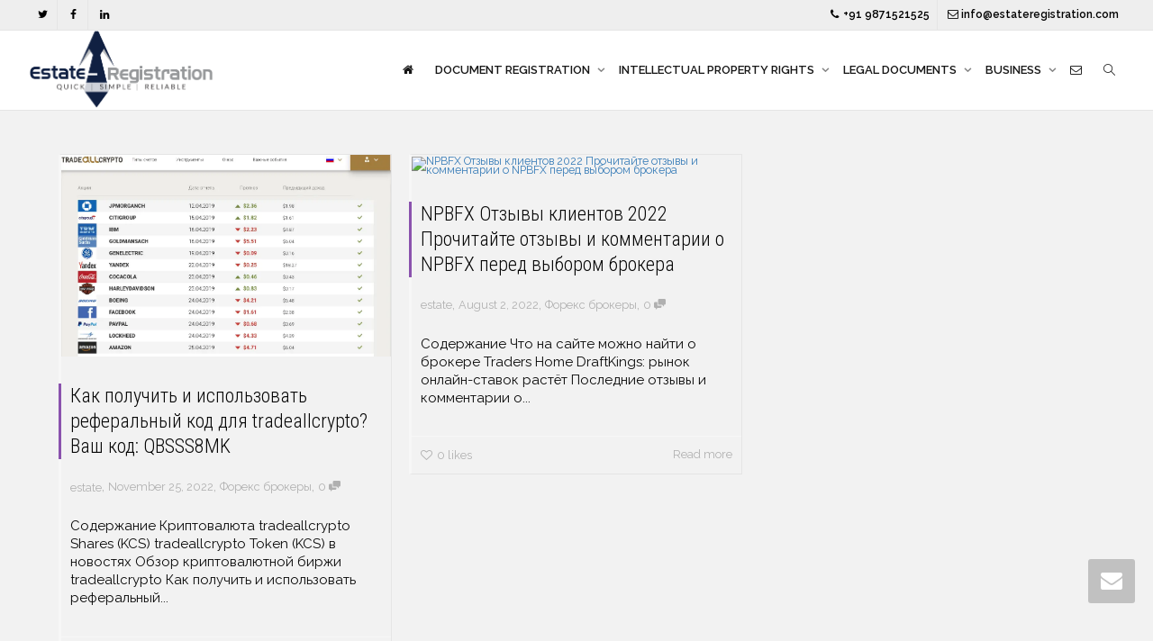

--- FILE ---
content_type: text/html; charset=UTF-8
request_url: https://estateregistration.com/category/foreks-brokery/
body_size: 42228
content:
<!DOCTYPE html>
<!--[if lt IE 7]>
<html class="no-js lt-ie9 lt-ie8 lt-ie7" lang="en-GB"><![endif]-->
<!--[if IE 7]>
<html class="no-js lt-ie9 lt-ie8" lang="en-GB"><![endif]-->
<!--[if IE 8]>
<html class="no-js lt-ie9" lang="en-GB"><![endif]-->
<!--[if IE 9]>
<html class="no-js lt-ie10" lang="en-GB"><![endif]-->
<!--[if gt IE 9]><!-->
<html class="no-js" lang="en-GB">
<!--<![endif]-->
<head>
	<meta http-equiv="X-UA-Compatible" content="IE=9; IE=8; IE=7; IE=EDGE"/>
	<meta charset="UTF-8">
	<meta name="viewport" content="width=device-width, initial-scale=1.0">
	<link rel="profile" href="http://gmpg.org/xfn/11">
	<link rel="pingback" href="https://estateregistration.com/xmlrpc.php">

	<!-- Fav and touch icons -->
					
	<!-- HTML5 shim, for IE6-8 support of HTML5 elements -->
	<!--[if lt IE 9]>
	<script src="https://estateregistration.com/wp-content/themes/theme/assets/js/html5shiv.js"></script>
	<![endif]-->

	<!--[if IE 7]>
	<link rel="stylesheet" href="https://estateregistration.com/wp-content/themes/theme/assets/css/fontello-ie7.css">
	<![endif]-->

	
	<title>Форекс брокеры &#8211; Estate Registration</title>
<meta name='robots' content='max-image-preview:large' />
<link rel='dns-prefetch' href='//fonts.googleapis.com' />
<link rel="alternate" type="application/rss+xml" title="Estate Registration &raquo; Feed" href="https://estateregistration.com/feed/" />
<link rel="alternate" type="application/rss+xml" title="Estate Registration &raquo; Comments Feed" href="https://estateregistration.com/comments/feed/" />
<link rel="alternate" type="application/rss+xml" title="Estate Registration &raquo; Форекс брокеры Category Feed" href="https://estateregistration.com/category/foreks-brokery/feed/" />
<script type="text/javascript">
window._wpemojiSettings = {"baseUrl":"https:\/\/s.w.org\/images\/core\/emoji\/14.0.0\/72x72\/","ext":".png","svgUrl":"https:\/\/s.w.org\/images\/core\/emoji\/14.0.0\/svg\/","svgExt":".svg","source":{"concatemoji":"https:\/\/estateregistration.com\/wp-includes\/js\/wp-emoji-release.min.js?ver=6.1.1"}};
/*! This file is auto-generated */
!function(e,a,t){var n,r,o,i=a.createElement("canvas"),p=i.getContext&&i.getContext("2d");function s(e,t){var a=String.fromCharCode,e=(p.clearRect(0,0,i.width,i.height),p.fillText(a.apply(this,e),0,0),i.toDataURL());return p.clearRect(0,0,i.width,i.height),p.fillText(a.apply(this,t),0,0),e===i.toDataURL()}function c(e){var t=a.createElement("script");t.src=e,t.defer=t.type="text/javascript",a.getElementsByTagName("head")[0].appendChild(t)}for(o=Array("flag","emoji"),t.supports={everything:!0,everythingExceptFlag:!0},r=0;r<o.length;r++)t.supports[o[r]]=function(e){if(p&&p.fillText)switch(p.textBaseline="top",p.font="600 32px Arial",e){case"flag":return s([127987,65039,8205,9895,65039],[127987,65039,8203,9895,65039])?!1:!s([55356,56826,55356,56819],[55356,56826,8203,55356,56819])&&!s([55356,57332,56128,56423,56128,56418,56128,56421,56128,56430,56128,56423,56128,56447],[55356,57332,8203,56128,56423,8203,56128,56418,8203,56128,56421,8203,56128,56430,8203,56128,56423,8203,56128,56447]);case"emoji":return!s([129777,127995,8205,129778,127999],[129777,127995,8203,129778,127999])}return!1}(o[r]),t.supports.everything=t.supports.everything&&t.supports[o[r]],"flag"!==o[r]&&(t.supports.everythingExceptFlag=t.supports.everythingExceptFlag&&t.supports[o[r]]);t.supports.everythingExceptFlag=t.supports.everythingExceptFlag&&!t.supports.flag,t.DOMReady=!1,t.readyCallback=function(){t.DOMReady=!0},t.supports.everything||(n=function(){t.readyCallback()},a.addEventListener?(a.addEventListener("DOMContentLoaded",n,!1),e.addEventListener("load",n,!1)):(e.attachEvent("onload",n),a.attachEvent("onreadystatechange",function(){"complete"===a.readyState&&t.readyCallback()})),(e=t.source||{}).concatemoji?c(e.concatemoji):e.wpemoji&&e.twemoji&&(c(e.twemoji),c(e.wpemoji)))}(window,document,window._wpemojiSettings);
</script>
<style type="text/css">
img.wp-smiley,
img.emoji {
	display: inline !important;
	border: none !important;
	box-shadow: none !important;
	height: 1em !important;
	width: 1em !important;
	margin: 0 0.07em !important;
	vertical-align: -0.1em !important;
	background: none !important;
	padding: 0 !important;
}
</style>
	
<link rel='stylesheet' id='wp-block-library-css' href='https://estateregistration.com/wp-includes/css/dist/block-library/style.min.css?ver=6.1.1' type='text/css' media='all' />
<link rel='stylesheet' id='classic-theme-styles-css' href='https://estateregistration.com/wp-includes/css/classic-themes.min.css?ver=1' type='text/css' media='all' />
<style id='global-styles-inline-css' type='text/css'>
body{--wp--preset--color--black: #000000;--wp--preset--color--cyan-bluish-gray: #abb8c3;--wp--preset--color--white: #ffffff;--wp--preset--color--pale-pink: #f78da7;--wp--preset--color--vivid-red: #cf2e2e;--wp--preset--color--luminous-vivid-orange: #ff6900;--wp--preset--color--luminous-vivid-amber: #fcb900;--wp--preset--color--light-green-cyan: #7bdcb5;--wp--preset--color--vivid-green-cyan: #00d084;--wp--preset--color--pale-cyan-blue: #8ed1fc;--wp--preset--color--vivid-cyan-blue: #0693e3;--wp--preset--color--vivid-purple: #9b51e0;--wp--preset--gradient--vivid-cyan-blue-to-vivid-purple: linear-gradient(135deg,rgba(6,147,227,1) 0%,rgb(155,81,224) 100%);--wp--preset--gradient--light-green-cyan-to-vivid-green-cyan: linear-gradient(135deg,rgb(122,220,180) 0%,rgb(0,208,130) 100%);--wp--preset--gradient--luminous-vivid-amber-to-luminous-vivid-orange: linear-gradient(135deg,rgba(252,185,0,1) 0%,rgba(255,105,0,1) 100%);--wp--preset--gradient--luminous-vivid-orange-to-vivid-red: linear-gradient(135deg,rgba(255,105,0,1) 0%,rgb(207,46,46) 100%);--wp--preset--gradient--very-light-gray-to-cyan-bluish-gray: linear-gradient(135deg,rgb(238,238,238) 0%,rgb(169,184,195) 100%);--wp--preset--gradient--cool-to-warm-spectrum: linear-gradient(135deg,rgb(74,234,220) 0%,rgb(151,120,209) 20%,rgb(207,42,186) 40%,rgb(238,44,130) 60%,rgb(251,105,98) 80%,rgb(254,248,76) 100%);--wp--preset--gradient--blush-light-purple: linear-gradient(135deg,rgb(255,206,236) 0%,rgb(152,150,240) 100%);--wp--preset--gradient--blush-bordeaux: linear-gradient(135deg,rgb(254,205,165) 0%,rgb(254,45,45) 50%,rgb(107,0,62) 100%);--wp--preset--gradient--luminous-dusk: linear-gradient(135deg,rgb(255,203,112) 0%,rgb(199,81,192) 50%,rgb(65,88,208) 100%);--wp--preset--gradient--pale-ocean: linear-gradient(135deg,rgb(255,245,203) 0%,rgb(182,227,212) 50%,rgb(51,167,181) 100%);--wp--preset--gradient--electric-grass: linear-gradient(135deg,rgb(202,248,128) 0%,rgb(113,206,126) 100%);--wp--preset--gradient--midnight: linear-gradient(135deg,rgb(2,3,129) 0%,rgb(40,116,252) 100%);--wp--preset--duotone--dark-grayscale: url('#wp-duotone-dark-grayscale');--wp--preset--duotone--grayscale: url('#wp-duotone-grayscale');--wp--preset--duotone--purple-yellow: url('#wp-duotone-purple-yellow');--wp--preset--duotone--blue-red: url('#wp-duotone-blue-red');--wp--preset--duotone--midnight: url('#wp-duotone-midnight');--wp--preset--duotone--magenta-yellow: url('#wp-duotone-magenta-yellow');--wp--preset--duotone--purple-green: url('#wp-duotone-purple-green');--wp--preset--duotone--blue-orange: url('#wp-duotone-blue-orange');--wp--preset--font-size--small: 13px;--wp--preset--font-size--medium: 20px;--wp--preset--font-size--large: 36px;--wp--preset--font-size--x-large: 42px;--wp--preset--spacing--20: 0.44rem;--wp--preset--spacing--30: 0.67rem;--wp--preset--spacing--40: 1rem;--wp--preset--spacing--50: 1.5rem;--wp--preset--spacing--60: 2.25rem;--wp--preset--spacing--70: 3.38rem;--wp--preset--spacing--80: 5.06rem;}:where(.is-layout-flex){gap: 0.5em;}body .is-layout-flow > .alignleft{float: left;margin-inline-start: 0;margin-inline-end: 2em;}body .is-layout-flow > .alignright{float: right;margin-inline-start: 2em;margin-inline-end: 0;}body .is-layout-flow > .aligncenter{margin-left: auto !important;margin-right: auto !important;}body .is-layout-constrained > .alignleft{float: left;margin-inline-start: 0;margin-inline-end: 2em;}body .is-layout-constrained > .alignright{float: right;margin-inline-start: 2em;margin-inline-end: 0;}body .is-layout-constrained > .aligncenter{margin-left: auto !important;margin-right: auto !important;}body .is-layout-constrained > :where(:not(.alignleft):not(.alignright):not(.alignfull)){max-width: var(--wp--style--global--content-size);margin-left: auto !important;margin-right: auto !important;}body .is-layout-constrained > .alignwide{max-width: var(--wp--style--global--wide-size);}body .is-layout-flex{display: flex;}body .is-layout-flex{flex-wrap: wrap;align-items: center;}body .is-layout-flex > *{margin: 0;}:where(.wp-block-columns.is-layout-flex){gap: 2em;}.has-black-color{color: var(--wp--preset--color--black) !important;}.has-cyan-bluish-gray-color{color: var(--wp--preset--color--cyan-bluish-gray) !important;}.has-white-color{color: var(--wp--preset--color--white) !important;}.has-pale-pink-color{color: var(--wp--preset--color--pale-pink) !important;}.has-vivid-red-color{color: var(--wp--preset--color--vivid-red) !important;}.has-luminous-vivid-orange-color{color: var(--wp--preset--color--luminous-vivid-orange) !important;}.has-luminous-vivid-amber-color{color: var(--wp--preset--color--luminous-vivid-amber) !important;}.has-light-green-cyan-color{color: var(--wp--preset--color--light-green-cyan) !important;}.has-vivid-green-cyan-color{color: var(--wp--preset--color--vivid-green-cyan) !important;}.has-pale-cyan-blue-color{color: var(--wp--preset--color--pale-cyan-blue) !important;}.has-vivid-cyan-blue-color{color: var(--wp--preset--color--vivid-cyan-blue) !important;}.has-vivid-purple-color{color: var(--wp--preset--color--vivid-purple) !important;}.has-black-background-color{background-color: var(--wp--preset--color--black) !important;}.has-cyan-bluish-gray-background-color{background-color: var(--wp--preset--color--cyan-bluish-gray) !important;}.has-white-background-color{background-color: var(--wp--preset--color--white) !important;}.has-pale-pink-background-color{background-color: var(--wp--preset--color--pale-pink) !important;}.has-vivid-red-background-color{background-color: var(--wp--preset--color--vivid-red) !important;}.has-luminous-vivid-orange-background-color{background-color: var(--wp--preset--color--luminous-vivid-orange) !important;}.has-luminous-vivid-amber-background-color{background-color: var(--wp--preset--color--luminous-vivid-amber) !important;}.has-light-green-cyan-background-color{background-color: var(--wp--preset--color--light-green-cyan) !important;}.has-vivid-green-cyan-background-color{background-color: var(--wp--preset--color--vivid-green-cyan) !important;}.has-pale-cyan-blue-background-color{background-color: var(--wp--preset--color--pale-cyan-blue) !important;}.has-vivid-cyan-blue-background-color{background-color: var(--wp--preset--color--vivid-cyan-blue) !important;}.has-vivid-purple-background-color{background-color: var(--wp--preset--color--vivid-purple) !important;}.has-black-border-color{border-color: var(--wp--preset--color--black) !important;}.has-cyan-bluish-gray-border-color{border-color: var(--wp--preset--color--cyan-bluish-gray) !important;}.has-white-border-color{border-color: var(--wp--preset--color--white) !important;}.has-pale-pink-border-color{border-color: var(--wp--preset--color--pale-pink) !important;}.has-vivid-red-border-color{border-color: var(--wp--preset--color--vivid-red) !important;}.has-luminous-vivid-orange-border-color{border-color: var(--wp--preset--color--luminous-vivid-orange) !important;}.has-luminous-vivid-amber-border-color{border-color: var(--wp--preset--color--luminous-vivid-amber) !important;}.has-light-green-cyan-border-color{border-color: var(--wp--preset--color--light-green-cyan) !important;}.has-vivid-green-cyan-border-color{border-color: var(--wp--preset--color--vivid-green-cyan) !important;}.has-pale-cyan-blue-border-color{border-color: var(--wp--preset--color--pale-cyan-blue) !important;}.has-vivid-cyan-blue-border-color{border-color: var(--wp--preset--color--vivid-cyan-blue) !important;}.has-vivid-purple-border-color{border-color: var(--wp--preset--color--vivid-purple) !important;}.has-vivid-cyan-blue-to-vivid-purple-gradient-background{background: var(--wp--preset--gradient--vivid-cyan-blue-to-vivid-purple) !important;}.has-light-green-cyan-to-vivid-green-cyan-gradient-background{background: var(--wp--preset--gradient--light-green-cyan-to-vivid-green-cyan) !important;}.has-luminous-vivid-amber-to-luminous-vivid-orange-gradient-background{background: var(--wp--preset--gradient--luminous-vivid-amber-to-luminous-vivid-orange) !important;}.has-luminous-vivid-orange-to-vivid-red-gradient-background{background: var(--wp--preset--gradient--luminous-vivid-orange-to-vivid-red) !important;}.has-very-light-gray-to-cyan-bluish-gray-gradient-background{background: var(--wp--preset--gradient--very-light-gray-to-cyan-bluish-gray) !important;}.has-cool-to-warm-spectrum-gradient-background{background: var(--wp--preset--gradient--cool-to-warm-spectrum) !important;}.has-blush-light-purple-gradient-background{background: var(--wp--preset--gradient--blush-light-purple) !important;}.has-blush-bordeaux-gradient-background{background: var(--wp--preset--gradient--blush-bordeaux) !important;}.has-luminous-dusk-gradient-background{background: var(--wp--preset--gradient--luminous-dusk) !important;}.has-pale-ocean-gradient-background{background: var(--wp--preset--gradient--pale-ocean) !important;}.has-electric-grass-gradient-background{background: var(--wp--preset--gradient--electric-grass) !important;}.has-midnight-gradient-background{background: var(--wp--preset--gradient--midnight) !important;}.has-small-font-size{font-size: var(--wp--preset--font-size--small) !important;}.has-medium-font-size{font-size: var(--wp--preset--font-size--medium) !important;}.has-large-font-size{font-size: var(--wp--preset--font-size--large) !important;}.has-x-large-font-size{font-size: var(--wp--preset--font-size--x-large) !important;}
.wp-block-navigation a:where(:not(.wp-element-button)){color: inherit;}
:where(.wp-block-columns.is-layout-flex){gap: 2em;}
.wp-block-pullquote{font-size: 1.5em;line-height: 1.6;}
</style>
<link rel='stylesheet' id='contact-form-7-css' href='https://estateregistration.com/wp-content/plugins/contact-form-7/includes/css/styles.css?ver=5.0.5' type='text/css' media='all' />
<link rel='stylesheet' id='rs-plugin-settings-css' href='https://estateregistration.com/wp-content/plugins/revslider/public/assets/css/rs6.css?ver=6.1.2' type='text/css' media='all' />
<style id='rs-plugin-settings-inline-css' type='text/css'>
#rs-demo-id {}
</style>
<link rel='stylesheet' id='bootstrap-css' href='https://estateregistration.com/wp-content/themes/theme/assets/css/bootstrap.min.css?ver=4.4.4' type='text/css' media='all' />
<link rel='stylesheet' id='kleo-app-css' href='https://estateregistration.com/wp-content/uploads/custom_styles/app.css?ver=4.4.4' type='text/css' media='all' />
<link rel='stylesheet' id='magnific-popup-css' href='https://estateregistration.com/wp-content/themes/theme/assets/js/plugins/magnific-popup/magnific.css?ver=4.4.4' type='text/css' media='all' />
<link rel='stylesheet' id='kleo-fonts-css' href='https://estateregistration.com/wp-content/themes/theme/assets/font-all/css/fontello.css?ver=4.4.4' type='text/css' media='all' />
<link rel='stylesheet' id='mediaelement-css' href='https://estateregistration.com/wp-includes/js/mediaelement/mediaelementplayer-legacy.min.css?ver=4.2.17' type='text/css' media='all' />
<link rel='stylesheet' id='kleo-google-fonts-css' href='//fonts.googleapis.com/css?family=Roboto+Condensed%3A300%7CRaleway%3A400%2C600&#038;ver=6.1.1' type='text/css' media='all' />
<link rel='stylesheet' id='simple-social-icons-font-css' href='https://estateregistration.com/wp-content/plugins/simple-social-icons/css/style.css?ver=3.0.1' type='text/css' media='all' />
<link rel='stylesheet' id='kleo-colors-css' href='https://estateregistration.com/wp-content/uploads/custom_styles/dynamic.css?ver=4.4.4.1624185567' type='text/css' media='all' />
<link rel='stylesheet' id='bsf-Defaults-css' href='https://estateregistration.com/wp-content/uploads/smile_fonts/Defaults/Defaults.css?ver=6.1.1' type='text/css' media='all' />
<link rel='stylesheet' id='kleo-plugins-css' href='https://estateregistration.com/wp-content/uploads/custom_styles/plugins.css?ver=4.4.4' type='text/css' media='all' />
<script type='text/javascript' src='https://estateregistration.com/wp-includes/js/jquery/jquery.min.js?ver=3.6.1' id='jquery-core-js'></script>
<script type='text/javascript' src='https://estateregistration.com/wp-includes/js/jquery/jquery-migrate.min.js?ver=3.3.2' id='jquery-migrate-js'></script>
<script type='text/javascript' src='https://estateregistration.com/wp-content/plugins/revslider/public/assets/js/revolution.tools.min.js?ver=6.0' id='tp-tools-js'></script>
<script type='text/javascript' src='https://estateregistration.com/wp-content/plugins/revslider/public/assets/js/rs6.min.js?ver=6.1.2' id='revmin-js'></script>
<script type='text/javascript' src='https://estateregistration.com/wp-content/themes/theme/assets/js/modernizr.custom.46504.js?ver=4.4.4' id='modernizr-js'></script>
<script type='text/javascript' src='https://estateregistration.com/wp-content/plugins/simple-social-icons/svgxuse.js?ver=1.1.21' id='svg-x-use-js'></script>
<link rel="https://api.w.org/" href="https://estateregistration.com/wp-json/" /><link rel="alternate" type="application/json" href="https://estateregistration.com/wp-json/wp/v2/categories/58" /><link rel="EditURI" type="application/rsd+xml" title="RSD" href="https://estateregistration.com/xmlrpc.php?rsd" />
<link rel="wlwmanifest" type="application/wlwmanifest+xml" href="https://estateregistration.com/wp-includes/wlwmanifest.xml" />
<meta name="generator" content="WordPress 6.1.1" />
	<meta name="mobile-web-app-capable" content="yes">
		<script type="text/javascript">
		/*
		 prevent dom flickering for elements hidden with js
		 */
		"use strict";

		document.documentElement.className += ' js-active ';
		document.documentElement.className += 'ontouchstart' in document.documentElement ? ' kleo-mobile ' : ' kleo-desktop ';

		var prefix = ['-webkit-', '-o-', '-moz-', '-ms-', ""];
		for (var i in prefix) {
			if (prefix[i] + 'transform' in document.documentElement.style) document.documentElement.className += " kleo-transform ";
		}
	</script>
	<meta name="generator" content="Powered by WPBakery Page Builder - drag and drop page builder for WordPress."/>
<!--[if lte IE 9]><link rel="stylesheet" type="text/css" href="https://estateregistration.com/wp-content/plugins/js_composer/assets/css/vc_lte_ie9.min.css" media="screen"><![endif]--><meta name="generator" content="Powered by Slider Revolution 6.1.2 - responsive, Mobile-Friendly Slider Plugin for WordPress with comfortable drag and drop interface." />

<style>
.widget_tag_cloud a { font-size: small !important; }div.panel-heading {
    background-color: #c2c2c2;
}

input.wpcf7-form-control.wpcf7-text {
    background-color: #ffffff;
    height: 30px;
}

select.wpcf7-form-control.wpcf7-select.wpcf7-validates-as-required {
    background-color: #ffffff;
}

input.wpcf7-form-control.wpcf7-text.wpcf7-validates-as-required {
    height: 30px;
}

input.wpcf7-form-control.wpcf7-submit {
    background-color: #102042;
    color: #ffffff;
}

form.wpcf7-form p {
    font-weight: bold;
}

form.wpcf7-form p label {
    font-weight: bold;
}

span.wpcf7-list-item-label {
    font-weight: normal;
}
textarea.wpcf7-form-control.wpcf7-textarea {
    background-color: #ffffff;
}

#footer-sidebar-4 {display: none!important;}
#footer .col-sm-3 {width: 33%!important;}
@media (min-width: 320px) and (max-width: 767px) {#footer .col-sm-3 {width: 100%!important;}}

li.menu-item.menu-item-type-custom.menu-item-object-custom.menu-item-863 a {
    color: #000000;
}

li.menu-item.menu-item-type-custom.menu-item-object-custom.menu-item-862 a {
    color: #000000;
}

i.icon-linkedin {
    color: #000000;
}

i.icon-facebook {
    color: #000000;
}

i.icon-twitter {
    color: #000000;
}

</style>
<script type="text/javascript">function setREVStartSize(t){try{var h,e=document.getElementById(t.c).parentNode.offsetWidth;if(e=0===e||isNaN(e)?window.innerWidth:e,t.tabw=void 0===t.tabw?0:parseInt(t.tabw),t.thumbw=void 0===t.thumbw?0:parseInt(t.thumbw),t.tabh=void 0===t.tabh?0:parseInt(t.tabh),t.thumbh=void 0===t.thumbh?0:parseInt(t.thumbh),t.tabhide=void 0===t.tabhide?0:parseInt(t.tabhide),t.thumbhide=void 0===t.thumbhide?0:parseInt(t.thumbhide),t.mh=void 0===t.mh||""==t.mh||"auto"===t.mh?0:parseInt(t.mh,0),"fullscreen"===t.layout||"fullscreen"===t.l)h=Math.max(t.mh,window.innerHeight);else{for(var i in t.gw=Array.isArray(t.gw)?t.gw:[t.gw],t.rl)void 0!==t.gw[i]&&0!==t.gw[i]||(t.gw[i]=t.gw[i-1]);for(var i in t.gh=void 0===t.el||""===t.el||Array.isArray(t.el)&&0==t.el.length?t.gh:t.el,t.gh=Array.isArray(t.gh)?t.gh:[t.gh],t.rl)void 0!==t.gh[i]&&0!==t.gh[i]||(t.gh[i]=t.gh[i-1]);var r,a=new Array(t.rl.length),n=0;for(var i in t.tabw=t.tabhide>=e?0:t.tabw,t.thumbw=t.thumbhide>=e?0:t.thumbw,t.tabh=t.tabhide>=e?0:t.tabh,t.thumbh=t.thumbhide>=e?0:t.thumbh,t.rl)a[i]=t.rl[i]<window.innerWidth?0:t.rl[i];for(var i in r=a[0],a)r>a[i]&&0<a[i]&&(r=a[i],n=i);var d=e>t.gw[n]+t.tabw+t.thumbw?1:(e-(t.tabw+t.thumbw))/t.gw[n];h=t.gh[n]*d+(t.tabh+t.thumbh)}void 0===window.rs_init_css&&(window.rs_init_css=document.head.appendChild(document.createElement("style"))),document.getElementById(t.c).height=h,window.rs_init_css.innerHTML+="#"+t.c+"_wrapper { height: "+h+"px }"}catch(t){console.log("Failure at Presize of Slider:"+t)}};</script>
<noscript><style type="text/css"> .wpb_animate_when_almost_visible { opacity: 1; }</style></noscript></head>


<body class="archive category category-foreks-brokery category-58 kleo-navbar-fixed navbar-resize navbar-full-width header-overflow header-flexmenu footer-bottom wpb-js-composer js-comp-ver-5.5.4 vc_responsive">


<!-- PAGE LAYOUT
================================================ -->
<!--Attributes-->
<div class="kleo-page">

	<!-- HEADER SECTION
	================================================ -->
	
<div id="header" class="header-color">

	<div class="navbar" role="navigation">

		
			<!--Attributes-->
			<!--class = social-header inverse-->
			<div class="social-header header-color">
				<div class="container">
					<div class="top-bar">

												<div id="top-social" class="col-xs-12 col-sm-5 no-padd">
							<ul class="kleo-social-icons"><li><a target="_blank" href="#"><i class="icon-twitter"></i><div class="ts-text">Twitter</div></a></li><li><a target="_blank" href="#"><i class="icon-facebook"></i><div class="ts-text">Facebook</div></a></li><li><a target="_blank" href="#"><i class="icon-linkedin"></i><div class="ts-text">Linkedin</div></a></li></ul>						</div>

						<div class="top-menu col-xs-12 col-sm-7 no-padd"><ul id="menu-top-menu" class=""><li id="menu-item-862" class="menu-item menu-item-type-custom menu-item-object-custom menu-item-862"><a title="+91 9871521525" href="tel:+919871521525"><i class="icon-phone"></i> +91 9871521525</a></li>
<li id="menu-item-863" class="menu-item menu-item-type-custom menu-item-object-custom menu-item-863"><a title="info@estateregistration.com" href="mailto:info@estateregistration.com"><i class="icon-mail"></i> info@estateregistration.com</a></li>
</ul></div>
					</div><!--end top-bar-->
				</div>
			</div>

		
				<div class="kleo-main-header header-normal">
			<div class="container">
				<!-- Brand and toggle get grouped for better mobile display -->
				<div class="navbar-header">
					<div class="kleo-mobile-switch">

												<button type="button" class="navbar-toggle" data-toggle="collapse" data-target=".nav-collapse">
							<span class="sr-only">Toggle navigation</span>
							<span class="icon-bar"></span>
							<span class="icon-bar"></span>
							<span class="icon-bar"></span>
						</button>

					</div>

					<div class="kleo-mobile-icons">

						
					</div>

					<strong class="logo">
						<a href="https://estateregistration.com">

							
								<img id="logo_img" title="Estate Registration" src="https://estateregistration.com/wp-content/uploads/2019/01/Estate-Registration-FINAL.png"
								     alt="Estate Registration">

							
						</a>
					</strong>
				</div>

				

				
				<!-- Collect the nav links, forms, and other content for toggling -->
				<div class="primary-menu collapse navbar-collapse nav-collapse"><ul id="menu-main-menu-2" class="nav navbar-nav"><li id="menu-item-392" class="menu-item menu-item-type-post_type menu-item-object-page menu-item-home menu-item-392"><a title="E-State Registration" href="https://estateregistration.com/"><i class="icon-home"></i></a></li>
<li id="menu-item-395" class="menu-item menu-item-type-custom menu-item-object-custom menu-item-has-children menu-item-395 dropdown mega-7-cols"><a title="DOCUMENT REGISTRATION" class="js-activated">DOCUMENT REGISTRATION <span class="caret"></span></a>
<ul role="menu" class="dropdown-menu sub-menu pull-left">
	<li id="menu-item-399" class="menu-item menu-item-type-post_type menu-item-object-page menu-item-399"><a title="Sale Deed Registration" href="https://estateregistration.com/sale-deed-registration/">Sale Deed Registration</a></li>
	<li id="menu-item-400" class="menu-item menu-item-type-post_type menu-item-object-page menu-item-400"><a title="Lease Deed Registration" href="https://estateregistration.com/lease-deed-registration/">Lease Deed Registration</a></li>
	<li id="menu-item-401" class="menu-item menu-item-type-post_type menu-item-object-page menu-item-401"><a title="Will Registration" href="https://estateregistration.com/will-registration/">Will Registration</a></li>
	<li id="menu-item-404" class="menu-item menu-item-type-post_type menu-item-object-page menu-item-404"><a title="Power of Attorney" href="https://estateregistration.com/power-of-attorney/">Power of Attorney</a></li>
	<li id="menu-item-402" class="menu-item menu-item-type-post_type menu-item-object-page menu-item-402"><a title="Agreement To Sell" href="https://estateregistration.com/agreement-to-sell/">Agreement To Sell</a></li>
	<li id="menu-item-405" class="menu-item menu-item-type-post_type menu-item-object-page menu-item-405"><a title="Relinquishment Deed" href="https://estateregistration.com/relinquishment-deed/">Relinquishment Deed</a></li>
	<li id="menu-item-403" class="menu-item menu-item-type-post_type menu-item-object-page menu-item-403"><a title="Gift Deed Registration" href="https://estateregistration.com/gift-deed-registration/">Gift Deed Registration</a></li>
</ul>
</li>
<li id="menu-item-464" class="menu-item menu-item-type-custom menu-item-object-custom menu-item-has-children menu-item-464 dropdown mega-5-cols"><a title="INTELLECTUAL PROPERTY RIGHTS" class="js-activated">INTELLECTUAL PROPERTY RIGHTS <span class="caret"></span></a>
<ul role="menu" class="dropdown-menu sub-menu pull-left">
	<li id="menu-item-465" class="menu-item menu-item-type-post_type menu-item-object-page menu-item-465"><a title="Trademark" href="https://estateregistration.com/trademark/">Trademark</a></li>
	<li id="menu-item-466" class="menu-item menu-item-type-post_type menu-item-object-page menu-item-466"><a title="Copyright" href="https://estateregistration.com/copyright/">Copyright</a></li>
	<li id="menu-item-467" class="menu-item menu-item-type-post_type menu-item-object-page menu-item-467"><a title="Design" href="https://estateregistration.com/design/">Design</a></li>
	<li id="menu-item-468" class="menu-item menu-item-type-post_type menu-item-object-page menu-item-468"><a title="Geographical Indication" href="https://estateregistration.com/geographical-indication/">Geographical Indication</a></li>
	<li id="menu-item-469" class="menu-item menu-item-type-post_type menu-item-object-page menu-item-469"><a title="Patent Registration" href="https://estateregistration.com/patent-registration/">Patent Registration</a></li>
</ul>
</li>
<li id="menu-item-393" class="menu-item menu-item-type-custom menu-item-object-custom menu-item-has-children menu-item-393 dropdown kleo-megamenu mega-3-cols"><a title="LEGAL DOCUMENTS" class="js-activated">LEGAL DOCUMENTS <span class="caret"></span></a>
<ul role="menu" class="dropdown-menu sub-menu pull-left">
	<li id="menu-item-398" class="menu-item menu-item-type-custom menu-item-object-custom menu-item-has-children menu-item-398 dropdown-submenu"><a title="DEEDS">DEEDS <span class="caret"></span></a>
	<ul role="menu" class="dropdown-menu sub-menu">
		<li id="menu-item-416" class="menu-item menu-item-type-post_type menu-item-object-page menu-item-416"><a title="Trust Deed" href="https://estateregistration.com/trust-deed/">Trust Deed</a></li>
		<li id="menu-item-418" class="menu-item menu-item-type-post_type menu-item-object-page menu-item-418"><a title="Partition Deed" href="https://estateregistration.com/partition-deed/">Partition Deed</a></li>
		<li id="menu-item-419" class="menu-item menu-item-type-post_type menu-item-object-page menu-item-419"><a title="Partnership Deed" href="https://estateregistration.com/partnership-deed/">Partnership Deed</a></li>
		<li id="menu-item-422" class="menu-item menu-item-type-post_type menu-item-object-page menu-item-422"><a title="Rectification Deed" href="https://estateregistration.com/rectification-deed/">Rectification Deed</a></li>
	</ul>
</li>
	<li id="menu-item-579" class="menu-item menu-item-type-custom menu-item-object-custom menu-item-has-children menu-item-579 dropdown-submenu"><a title="Agreements" href="#">Agreements <span class="caret"></span></a>
	<ul role="menu" class="dropdown-menu sub-menu">
		<li id="menu-item-417" class="menu-item menu-item-type-post_type menu-item-object-page menu-item-417"><a title="Leave &amp; License Agreement Registration" href="https://estateregistration.com/leave-and-license-agreement-registration/">Leave &#038; License Agreement Registration</a></li>
		<li id="menu-item-425" class="menu-item menu-item-type-post_type menu-item-object-page menu-item-425"><a title="Stamping of Builder Buyer Agreement" href="https://estateregistration.com/stamping-registration-of-builder-buyer-agreement/">Stamping of Builder Buyer Agreement</a></li>
		<li id="menu-item-424" class="menu-item menu-item-type-post_type menu-item-object-page menu-item-424"><a title="Market Value of Property for capital gain" href="https://estateregistration.com/market-value-of-property-for-capital-gain/">Market Value of Property for capital gain</a></li>
		<li id="menu-item-426" class="menu-item menu-item-type-post_type menu-item-object-page menu-item-426"><a title="NEW Circle Rate in Delhi" href="https://estateregistration.com/new-circle-rate-in-delhi/">NEW Circle Rate in Delhi</a></li>
	</ul>
</li>
	<li id="menu-item-470" class="menu-item menu-item-type-custom menu-item-object-custom menu-item-has-children menu-item-470 dropdown-submenu"><a title="Legal Notices">Legal Notices <span class="caret"></span></a>
	<ul role="menu" class="dropdown-menu sub-menu">
		<li id="menu-item-471" class="menu-item menu-item-type-post_type menu-item-object-page menu-item-471"><a title="General Notices" href="https://estateregistration.com/general-notices/">General Notices</a></li>
		<li id="menu-item-472" class="menu-item menu-item-type-post_type menu-item-object-page menu-item-472"><a title="For Recovery of Debt" href="https://estateregistration.com/legal-notice-for-recovery-of-debt/">For Recovery of Debt</a></li>
		<li id="menu-item-474" class="menu-item menu-item-type-post_type menu-item-object-page menu-item-474"><a title="For Dishonour of Cheque" href="https://estateregistration.com/legal-notice-for-dishonour-of-cheque/">For Dishonour of Cheque</a></li>
		<li id="menu-item-475" class="menu-item menu-item-type-post_type menu-item-object-page menu-item-475"><a title="For Against Government" href="https://estateregistration.com/legal-notice-against-government/">For Against Government</a></li>
		<li id="menu-item-473" class="menu-item menu-item-type-post_type menu-item-object-page menu-item-473"><a title="For Infringement of IPRs" href="https://estateregistration.com/legal-notice-for-infringement-of-iprs/">For Infringement of IPRs</a></li>
	</ul>
</li>
</ul>
</li>
<li id="menu-item-487" class="menu-item menu-item-type-custom menu-item-object-custom menu-item-has-children menu-item-487 dropdown kleo-megamenu mega-3-cols"><a title="BUSINESS" class="js-activated">BUSINESS <span class="caret"></span></a>
<ul role="menu" class="dropdown-menu sub-menu pull-left">
	<li id="menu-item-489" class="menu-item menu-item-type-custom menu-item-object-custom menu-item-has-children menu-item-489 dropdown-submenu"><a title="INCORPORATION/REGISTRATIONS" href="#">INCORPORATION/REGISTRATIONS <span class="caret"></span></a>
	<ul role="menu" class="dropdown-menu sub-menu">
		<li id="menu-item-493" class="menu-item menu-item-type-post_type menu-item-object-page menu-item-493"><a title="Proprietorship" href="https://estateregistration.com/proprietorship/">Proprietorship</a></li>
		<li id="menu-item-495" class="menu-item menu-item-type-post_type menu-item-object-page menu-item-495"><a title="One Person Company" href="https://estateregistration.com/one-person-company/">One Person Company</a></li>
		<li id="menu-item-499" class="menu-item menu-item-type-post_type menu-item-object-page menu-item-499"><a title="Public Limited Company" href="https://estateregistration.com/public-limited-company/">Public Limited Company</a></li>
		<li id="menu-item-500" class="menu-item menu-item-type-post_type menu-item-object-page menu-item-500"><a title="Private Limited Company" href="https://estateregistration.com/private-limited-company/">Private Limited Company</a></li>
		<li id="menu-item-501" class="menu-item menu-item-type-post_type menu-item-object-page menu-item-501"><a title="NGO-Trust/Society" href="https://estateregistration.com/ngo-trust-society/">NGO-Trust/Society</a></li>
		<li id="menu-item-502" class="menu-item menu-item-type-post_type menu-item-object-page menu-item-502"><a title="Section 8 Company" href="https://estateregistration.com/section-8-company/">Section 8 Company</a></li>
		<li id="menu-item-505" class="menu-item menu-item-type-post_type menu-item-object-page menu-item-505"><a title="NBFC Licence" href="https://estateregistration.com/nbfc-licence/">NBFC Licence</a></li>
		<li id="menu-item-504" class="menu-item menu-item-type-post_type menu-item-object-page menu-item-504"><a title="Nidhi Company" href="https://estateregistration.com/nidhi-company/">Nidhi Company</a></li>
	</ul>
</li>
	<li id="menu-item-547" class="menu-item menu-item-type-custom menu-item-object-custom menu-item-has-children menu-item-547 dropdown-submenu"><a title="Business Registration">Business Registration <span class="caret"></span></a>
	<ul role="menu" class="dropdown-menu sub-menu">
		<li id="menu-item-559" class="menu-item menu-item-type-post_type menu-item-object-page menu-item-559"><a title="GST Registration" href="https://estateregistration.com/gst-registration/">GST Registration</a></li>
		<li id="menu-item-558" class="menu-item menu-item-type-post_type menu-item-object-page menu-item-558"><a title="GST Migration" href="https://estateregistration.com/gst-migration/">GST Migration</a></li>
		<li id="menu-item-557" class="menu-item menu-item-type-post_type menu-item-object-page menu-item-557"><a title="GST Filings" href="https://estateregistration.com/gst-filings/">GST Filings</a></li>
		<li id="menu-item-556" class="menu-item menu-item-type-post_type menu-item-object-page menu-item-556"><a title="GST Advisory" href="https://estateregistration.com/gst-advisory/">GST Advisory</a></li>
		<li id="menu-item-554" class="menu-item menu-item-type-post_type menu-item-object-page menu-item-554"><a title="Importer Exporter Code" href="https://estateregistration.com/importer-exporter-code/">Importer Exporter Code</a></li>
		<li id="menu-item-552" class="menu-item menu-item-type-post_type menu-item-object-page menu-item-552"><a title="Shops &amp; Establishments" href="https://estateregistration.com/shops-establishments-registration/">Shops &#038; Establishments</a></li>
		<li id="menu-item-548" class="menu-item menu-item-type-post_type menu-item-object-page menu-item-548"><a title="SSI/MSME Registration" href="https://estateregistration.com/ssi-msme-registration/">SSI/MSME Registration</a></li>
		<li id="menu-item-561" class="menu-item menu-item-type-post_type menu-item-object-page menu-item-561"><a title="PF Registration" href="https://estateregistration.com/pf-registration/">PF Registration</a></li>
		<li id="menu-item-549" class="menu-item menu-item-type-post_type menu-item-object-page menu-item-549"><a title="ESI REGISTRATION" href="https://estateregistration.com/esi-registration/">ESI REGISTRATION</a></li>
		<li id="menu-item-550" class="menu-item menu-item-type-post_type menu-item-object-page menu-item-550"><a title="Food Business Licenses" href="https://estateregistration.com/food-business-licenses/">Food Business Licenses</a></li>
		<li id="menu-item-551" class="menu-item menu-item-type-post_type menu-item-object-page menu-item-551"><a title="Pan Card" href="https://estateregistration.com/pan-card/">Pan Card</a></li>
		<li id="menu-item-553" class="menu-item menu-item-type-post_type menu-item-object-page menu-item-553"><a title="TAN REGISTRATION" href="https://estateregistration.com/tan-registration/">TAN REGISTRATION</a></li>
		<li id="menu-item-555" class="menu-item menu-item-type-post_type menu-item-object-page menu-item-555"><a title="ISO Certificate" href="https://estateregistration.com/iso-certificate/">ISO Certificate</a></li>
	</ul>
</li>
	<li id="menu-item-477" class="menu-item menu-item-type-custom menu-item-object-custom menu-item-has-children menu-item-477 dropdown-submenu"><a title="MISCELLANEOUS" href="#">MISCELLANEOUS <span class="caret"></span></a>
	<ul role="menu" class="dropdown-menu sub-menu">
		<li id="menu-item-478" class="menu-item menu-item-type-post_type menu-item-object-page menu-item-478"><a title="Terms of Service" href="https://estateregistration.com/terms-of-service/">Terms of Service</a></li>
		<li id="menu-item-479" class="menu-item menu-item-type-post_type menu-item-object-page menu-item-479"><a title="Digital Signatures" href="https://estateregistration.com/digital-signatures/">Digital Signatures</a></li>
		<li id="menu-item-480" class="menu-item menu-item-type-post_type menu-item-object-page menu-item-480"><a title="Online Legal Advisory" href="https://estateregistration.com/online-legal-advisory/">Online Legal Advisory</a></li>
		<li id="menu-item-481" class="menu-item menu-item-type-post_type menu-item-object-page menu-item-481"><a title="Legal Research" href="https://estateregistration.com/legal-research/">Legal Research</a></li>
		<li id="menu-item-482" class="menu-item menu-item-type-post_type menu-item-object-page menu-item-482"><a title="Non Disclosure Agreements" href="https://estateregistration.com/non-disclosure-agreements/">Non Disclosure Agreements</a></li>
		<li id="menu-item-483" class="menu-item menu-item-type-post_type menu-item-object-page menu-item-483"><a title="Employment Contracts" href="https://estateregistration.com/employment-contracts/">Employment Contracts</a></li>
	</ul>
</li>
</ul>
</li>
<li id="menu-item-394" class="menu-item menu-item-type-post_type menu-item-object-page menu-item-394"><a title="CONTACT US" href="https://estateregistration.com/contact-us/"><i class="icon-mail"></i></a></li>
<li id="nav-menu-item-search" class="menu-item kleo-search-nav">		<a class="search-trigger" href="#"><i class="icon icon-search"></i></a>
		<div class="kleo-search-wrap searchHidden" id="ajax_search_container">
			<form class="form-inline" id="ajax_searchform" action="https://estateregistration.com/"
			      data-context="">
								<input name="s" class="ajax_s form-control" autocomplete="off" type="text"
				       value="" placeholder="Start typing to search..." required>
				<span class="kleo-ajax-search-loading"><i class="icon-spin6 animate-spin"></i></span>
			</form>
			<div class="kleo_ajax_results"></div>
		</div>

		</li></ul></div>
				
				

			</div><!--end container-->
		</div>
	</div>

</div><!--end header-->

	<!-- MAIN SECTION
	================================================ -->
	<div id="main">





<section class="container-wrap main-color">
	<div id="main-container" class="container">
		<div class="row"> 
			<div class="template-page col-sm-12 tpl-no posts-listing masonry-listing with-meta">
				<div class="wrap-content">
					
				


	
	
	<div class="row responsive-cols kleo-masonry per-row-3">

	
	<article id="post-2718" class="post-item post-2718 post type-post status-publish format-standard hentry category-foreks-brokery">
	<div class="post-content animated animate-when-almost-visible el-appear">
		
		<div class="post-image"><a href="https://estateregistration.com/kak-poluchit%d1%8c-i-ispol%d1%8czovat%d1%8c-referal%d1%8cnyj-kod-dlja/" class="element-wrap"><img src="https://tradeallcrypto.expert/wp-content/uploads/2021/10/image6.webp" alt="Как получить и использовать реферальный код для tradeallcrypto? Ваш код: QBSSS8MK"><span class="hover-element"><i>+</i></span></a></div><!--end post-image-->		
						
		<div class="post-header">
			
						<h3 class="post-title entry-title"><a href="https://estateregistration.com/kak-poluchit%d1%8c-i-ispol%d1%8czovat%d1%8c-referal%d1%8cnyj-kod-dlja/">Как получить и использовать реферальный код для tradeallcrypto? Ваш код: QBSSS8MK</a></h3>
			
                <span class="post-meta">
                    <small class="meta-author author vcard"><a class="url fn n" href="https://estateregistration.com/author/estate/" title="View all POSTS by estate" rel="author"> <span class="author-name">estate</span></a></small>, <small><a href="https://estateregistration.com/kak-poluchit%d1%8c-i-ispol%d1%8czovat%d1%8c-referal%d1%8cnyj-kod-dlja/" rel="bookmark" class="post-time"><time class="entry-date" datetime="2022-11-25T21:06:12+05:30">November 25, 2022</time><time class="modify-date hide hidden updated" datetime="2022-12-02T02:21:42+05:30">December 2, 2022</time></a></small>, <small class="meta-category"><a href="https://estateregistration.com/category/foreks-brokery/" rel="category tag">Форекс брокеры</a></small>, <small class="meta-comment-count"><a href="https://estateregistration.com/kak-poluchit%d1%8c-i-ispol%d1%8czovat%d1%8c-referal%d1%8cnyj-kod-dlja/#comments">0 <i class="icon-chat-1 hover-tip" data-original-title="This article has 0 comments" data-toggle="tooltip" data-placement="top"></i></a></small>                </span>

		</div><!--end post-header-->
		
				
						<div class="post-info">

				<div class="entry-summary">
					<p>Содержание Криптовалюта tradeallcrypto Shares (KCS) tradeallcrypto Token (KCS) в новостях Обзор криптовалютной биржи tradeallcrypto Как получить и использовать реферальный...</p>				</div><!-- .entry-summary -->

			</div><!--end post-info-->
						
				
				
		<div class="post-footer">
			<small>
				<a href="#" class="item-likes" id="item-likes-2718" title="Like this"><span class="item-likes-count">0</span> <span class="item-likes-postfix">likes</span></a>
									<a href="https://estateregistration.com/kak-poluchit%d1%8c-i-ispol%d1%8czovat%d1%8c-referal%d1%8cnyj-kod-dlja/"><span class="muted pull-right">
						Read more</span>
					</a>
				
			</small>
		</div><!--end post-footer-->

	</div><!--end post-content-->
	</article>


	<article id="post-2640" class="post-item post-2640 post type-post status-publish format-standard hentry category-foreks-brokery">
	<div class="post-content animated animate-when-almost-visible el-appear">
		
		<div class="post-image"><a href="https://estateregistration.com/npbfx-otzyvy-klientov-2022-prochitajte-otzyvy-i/" class="element-wrap"><img src="[data-uri]Лайм ФХSrmUK8zZzyIAxn9GgJW8dxUW0rQt/[base64]/[base64]/J8WyeLgAFc4YWw9aPg6khvCbRavWPnVzU71HgSsqxfJqrAMnItP5/NxESeVuZ4T7JF1KFrtg3LV7cNxFRJ8JexQTGEwYbgsXI55E+Hkt2GWwDgZBFUt25Nj2XdK9NrP0K3FR01vDS0tbS7WSO05eE8vCmUhQxU+Gew7nB7ZOmFTtHpzNS0N0m6KxTr4RiVDaKbxKWNAWUNGzA9zkKFDEE98A50/u1u30l9tdVYr5RSWtah2uVNWx4kaMrhRE6L96e/FgCfe3bBXyRdZJ7a1KlZtWkuJSaRKw089RThufyURi5o/zMFn5eoOF1AQ7HYOnF4kNDF0kShFLGIVassUUCIjpyKoSMMPNg8cgHIOs2ih2PuC5V1TUdIKijmkke3S1lwssKGqjph4aHIJZouLERkgAryxgabwQ9UVv9peorNs/A3sGLoscM/[base64]/lhL4fmLcSgY4BIGqMhRFcenNou1znt3TmVL1Y6iqqoxDYxHPUyeCiSSU7uqh2kiUIpDDxBA6oX8JsKaJ+nlq2VVV1N9j3dKChoLLBeBaIds0/jyLUpUh6WKCIkGpUS1KywjBX2hs5Ene/VMe9kirxR1Folc02KAyxOgFTzlJMoDH5Pj4I8vfIc+8AYqJ97jd1rpoKegfb0lvrnuE5yJkrFlphSoo5/NaNqoseLDMa+ZcjlAUrZNH0+vljrr5J0cvFlioB4yxX60L7SyS0kTt4EfKRwojdYSg4hWjaMDyECVbLX0z3Bte0bst3SRKmkNAI6OJ7NTrPDSNAqiNY3IIQxhU4L6gDA44Om0EHWCaO+Q1VftSkkkrkNmqYqeecx0nAchPEWQPJz5YKyKMMD7sGTQ0/VOGq3M1ZVbWkppJojtyONZ43ji8MeJ7W3cM3iZ48B6evfQFY21JsOG17SqbL0Kuls+MSrTLSfF2Cmls8UUcnEVq5AgUKzqqgt/[base64]/sEQmjhkZ5ncyL44n8QHLNIiSs3dSDY7hH1fbbtXFa5tpC/fBkfss1QtQaX4Qy/PmgHLwePh4w3LJbIHbMmnTqYu2bQ1VLt34wL7Ebt4STGkJ8aP2vwD8/+q8bw+Q7tw5YGdMgJa2t6bz77HTq4dPXlrKyKt3CKiSyoaKaZYoaWpkEh7NKYa4RM+CCrSRlsniYNgk2Q9Vuuw0PQa5WumeaitdwmmsNLHSXmGcMVdGR28eCNZm5lgAniMCM8sN/[base64]/Sqht1sux+x63NBBuJ0ta0z7SMppKdCUUzU68vZYMAHBVexBK5Bx0Okg6nyXS6yVlx25Bbva4fgtYqSaSb2YD5XxiXUcycheOQPU59NM6aPeJlnFdVWkJ7dI0HgwyMfY8DgG5MPlM5yR29O2qMilT2/p6tDd1l6HzvBt+fwYoV29Tt7ZlFUvSoO7rg8c4HZT7hrdQXvZ9rvV+pLb0pu1HNbDBcTWJZ4YYrnUtAyhaZywM06RqUYEAj5oJ9NXJF3U13pMS2xbYDP7WCknjN83weH3o++5Z/NjSuVepi0ccFNNYpqsVsZlqJIJIoTScwZFVA7N4nA8QScEjJAHbUAgsLbNaahtFH0Wr7TDdrRNUu0lkp4YIUcQpLSTlW8srKY8pgqwhOCeGNbbPZOnNzWssUfSX2Ogs3KghWqsEcdNNBHAAPZ0APKLhUyRrhRnEygEA5bUydVJTVxVdVtqDFzlNJNHHPJ/yfxzGHQlfluWASG447jPprWU6r/FGohSq2wu5RDEsM3gzmieXwE8Qsmear43iFQCfIFyck4oEVxuWwrptG+LD05vVZQWWWsglpaGzuks8kDNSOlMI8GUsiPGOBwUHFioONEND07vtbZ/[base64]/S6umulor+jryw2qFDI0+2F9mnRShCwsy8ZOPCM4Hp4Y/s6d3yl6uvDQJty57UEwppVr5a6lnAafA8Jo0RzhM5DAsTgggnGCxt8W/[base64]/v+cMhZsmk6c7hhqaG19Iqmz01tqiiC5bcWiR3BOJYg4HJewIYD3j0PbVjpumfTmjWZKTYe34RUHMvh22FfEPhmPLYXv8mxT/qkj0Ot1dHvpq+le2TWNaI0UgqkmWUye19vDKMO3h+uQRn0xrTtun37SwWen3JXWqraOjkW6zRI6vJU+Tg0QwAE/rM5APzce/QJm2j6fbEt1XR3C37MslNU25pGo5oaCJHpzIAHMbBcryAAOPUDvqtdS7vu22Uwm2vaKe4VftKxmGoeRVWHixLDgjHOQvux39ddE0h3FXUSFadmRJs55EgHAHcfn9Rpd6lcVO53iug/0SP9B/zHW/A+jWig/wBEj/Qf8x1I0IYwPo0YH0azo0BjA0HWdYPpoCHv7ZN+3UbdU2LcL2+SnAjdTLKiqjMpaRPDYAyBQQA4ZckHAwQ1Yqeg95lv9pvUXVK9eFbOXKnmedhUZaU8n4zqpY+KAfLj5NeITXRbxuWk2/TNPW0lY8MUcTM8MJkB5vwAAHckHBI9wOdJ7h1U25bJrjBV0l1Q2yro6KVjRPweWpKiLg3owy4BI9D21LgWuhiqoKOCGtqVqKhI1WWVY/DEjAd2C5PHP0ZP6dbtV2l31aqsUvChucXtdwqLZGJqNkPjQiQuT9CfJOA/oTjHqNaYOollqL5LYY6G6ieK6mzmR6JxEZ/ZZKnly9PD4REc/Tkyr6nVBaNZHrqqUPUnb9dFT1AprpFHVVE1NG0tDIuGjmWJiwx2XLgg+9QT7taLh1W2zbrfU3Y012qKOnWilWanoJHE8dUcRPHgZYe9v7I9dAXTRquX3fdo2/XUNvrqO5PLcaiKnh8CkeRcu/[base64]/WX6dKKvqPYKLadXvCenuQo6Otmt8kQo3NQZ46pqUgRjzFTIuVb0KlW9DqXgtWjVfpt6UFXHBUU1tuckE8dRIJhSMETwTxZXz3VmIPEY74OsnelrEdhkNLX/APxEQtKDTN8mTC0uJfwflUjv99geuqB/r0PTVQPU7bnxdk3KtPdDBGs7iH2CTx2WKcwMQmMnzjI+le47aYbs3nbtm2+K43KhuNRDJULT/wBEpWlKlvvmx6KMHJ92gH+jSer3XaqDalZvKs8aO30VFLXyfJkyGFIy5IX6eI7DUGo6g2Snayr4FfL8PLE1IYqVmUCRGZTIR2QYXvn6R9OgLNo1TqTqhZ6tKRxZL/E1bd5bLGklucMJ4y4dmH3sQ4Nhz2PbHqNOo9z0MsrQR01Y0iiqOPAPcQSBGx9JYkcR98O40A30aUS7mpI9vx7iWir5Y5oFnjp0pmNQ/IZVAnrzPYY+k68WrddBdvbxFS1sLW50jkE1OycmeJZRx+nyuM/Qcj3aAct6DWNVuj3/AGet23FuZqK50kE1P7VFT1VKY6iSMqzDjGe5bipbj6geuoG2eq23d0WD4x01DeKKkaETqK6geB2Q8seVu4PkbsfTQFz0aQ/HSzNZrNfIVqpaa+yU8dJ4cDMflgChcD5owe5PYajUnUKy126q7aNLR3R6q30vtc8xonWnC5xxEh7M2fcNAWfRqrW/qJZ7lR2muhtl5jjvNS9NTrLQOjqVB8zqe6IeJwx/[base64]/OAEyAn0BDD3HQD3WD6aTV+7bVb6V6uWOrdYqqOjkWOnZmWRyAMj6O4OfTGo9p3zZr1VvQ0cNcJFrp6DlJSsiM8SB2cE/eEEAN6E5A0A/0aNGgDRo0aANc26ndMqXd1VR3Rr5eLPUUZljirLVUJDOEl4GSIsyMCjGKNiMeqL9Guk64J9kf16unRerssy7Bu256G5mqikitilp4JI/CMbFcEcCHkyT3BC49TqoHSaD/RI/0H/MdSNR6D/RI/0H/MdSNQBo0aNAGsH01nWD6aAZXbddm28I47nUmJmiVwOJJYFwgxgdzyYDA+kZ9dRq7e+y461LNW3eikqS0beAWDFSV8RGx/gMYyclfeRplcq2gt9ClXXRiTACxIE5PI5GQiD3sceg+jPoM68rPYXmXKUntXgCpEZRfGEY9G4/OwCMfpGNVJvIjah6shVm9tv0N+otvTVBNVcMiApxdSwZlKkA8gQVIJ44B7E5zram8ttyw1MtNc4pjSJPJLGpw4ERKvkNjGGVhk4BIPfsdb6a5WKrpPhpPDjjiR3Ms8DQvGoyzEhwGX3nuB659+l9PvLYdSQYrzbQtRSrU+I+ERonk8McmYBQfEbiUJ5BmwQCdPS/[base64]/TjudZ0aAPT0/TrB79jrOjQGMDAGOw9NeiqyRtHIodHUqysMgg+7WNeh6aA8NBA8DUrwo0LLwaMqCpXGOJHpjHu1lIo441ijRVRQAqgYAA92vWjQGcnOc6xgZzjvo0aAzknuTrGBgjHro0aA1zQwzNG80SO0ZJQsoJUkYJH0diR/jrLKsilJFDqRgqwyCPoxr03oNY0B5jjjhjWGGNUjQBVRRgKB6AD3DXo9+x0aNAH59Hp/ho0aA8ZI9Do0aNAGjRo0AHv2PcfRrBAA7AD3dhrOsH00B50uvd/tu36YVVynWNGPFcsFz/[base64]/DXO+pOwajcSUy01/qbRTwSMcQU8EyOSOwKSoygjBwQAQCRnvrS9N5lKNZsbUH+iR/oP8AmOpGjRrBsNGjRoA1g6NGgJ9yn29caaGG4yyfJOskbRmRGRwMAhlwQcEjsfedR2TZEkKwT0lPOqxLBmeAysYwQQpLAkjIB7+/Ro0F15LS5bYjjMKCJY2dpCogIBdjlmIx6knJ/PqI0Ww5KSSgktlA9NNKZpImowUeQ+rEFe5P06NGl5HCnme3bZclClsejpTSRyiZIDSngsgbmGAxjIbvn6e+ldJtjpLQGc0W0rHAaqN4pzHbEXxUYAMrYXuCAAQfXA0aNC5G9rH0tdFjbbdoKJEIFX4OXCxjOEHl7DzN2/OdPY9wWOJFijqeKIAqqImAAHoPTRo0B6+Mdm/Gz+zb6tHxjs342f2bfVo0aAPjHZvxs/s2+rQNyWYf/Wz+zb6tGjQGfjLZvxv/AIbfVo+Mtm/G/wDht9WjRoA+Mtm/G/8Aht9Wj4y2b8b/AOG31aNGgD4y2b8b/wCG31az8aLGoAatP7J/q0aNAHxqsP46f2T/AFaPjVYfx0/sn+rRo0AfGqw/jp/ZP9Wj41WH8dP7J/q0aNAHxqsP46f2T/Vo+NVh/HT+yf6tGjQA25rKQMVh/Zt9WsfGWzfjf/Db6tGjQB8ZbN+N/wDDb6tHxls343/w2+rRo0AfGWzfjf8Aw2+rR8ZbN+N/8Nvq0aNAY+Mdm/Gz+zb6tHxjs342f2bfVo0aAPjHZvxs/s2+rR8Y7N+Nn9m31aNGgD4x2b8bP7Nvq1g7js+O1Wf2bfVo0aAx8YrP+Nn9m31aPjFZ/wAbP7Nvq0aNAHxis/42f2bfVo+MVn/Gz+zb6tGjQB8YrP8AjZ/Zt9Wot1uVFW0qQ003Ny4cDiR2AIJ7/pGjRoD/2Q==" alt="NPBFX Отзывы клиентов 2022  Прочитайте отзывы и комментарии о NPBFX перед выбором брокера"><span class="hover-element"><i>+</i></span></a></div><!--end post-image-->		
						
		<div class="post-header">
			
						<h3 class="post-title entry-title"><a href="https://estateregistration.com/npbfx-otzyvy-klientov-2022-prochitajte-otzyvy-i/">NPBFX Отзывы клиентов 2022  Прочитайте отзывы и комментарии о NPBFX перед выбором брокера</a></h3>
			
                <span class="post-meta">
                    <small class="meta-author author vcard"><a class="url fn n" href="https://estateregistration.com/author/estate/" title="View all POSTS by estate" rel="author"> <span class="author-name">estate</span></a></small>, <small><a href="https://estateregistration.com/npbfx-otzyvy-klientov-2022-prochitajte-otzyvy-i/" rel="bookmark" class="post-time"><time class="entry-date" datetime="2022-08-02T16:02:30+05:30">August 2, 2022</time><time class="modify-date hide hidden updated" datetime="2022-11-14T13:57:57+05:30">November 14, 2022</time></a></small>, <small class="meta-category"><a href="https://estateregistration.com/category/foreks-brokery/" rel="category tag">Форекс брокеры</a></small>, <small class="meta-comment-count"><a href="https://estateregistration.com/npbfx-otzyvy-klientov-2022-prochitajte-otzyvy-i/#comments">0 <i class="icon-chat-1 hover-tip" data-original-title="This article has 0 comments" data-toggle="tooltip" data-placement="top"></i></a></small>                </span>

		</div><!--end post-header-->
		
				
						<div class="post-info">

				<div class="entry-summary">
					<p>Содержание Что на сайте можно найти о брокере Traders Home DraftKings: рынок онлайн-ставок растёт Последние отзывы и комментарии о...</p>				</div><!-- .entry-summary -->

			</div><!--end post-info-->
						
				
				
		<div class="post-footer">
			<small>
				<a href="#" class="item-likes" id="item-likes-2640" title="Like this"><span class="item-likes-count">0</span> <span class="item-likes-postfix">likes</span></a>
									<a href="https://estateregistration.com/npbfx-otzyvy-klientov-2022-prochitajte-otzyvy-i/"><span class="muted pull-right">
						Read more</span>
					</a>
				
			</small>
		</div><!--end post-footer-->

	</div><!--end post-content-->
	</article>


	</div>
	


				
				</div><!--end wrap-content-->
			</div><!--end main-page-template-->
						</div><!--end .row-->		</div><!--end .container-->
  
</section>
<!--END MAIN SECTION-->
		</div><!-- #main -->

	
<div id="footer" class="footer-color border-top">
	<div class="container">
		<div class="template-page tpl-no">
			<div class="wrap-content">
				<div class="row">
					<div class="col-sm-3">
						<div id="footer-sidebar-1" class="footer-sidebar widget-area" role="complementary">
							<div id="text-3" class="widget widget_text"><h4 class="widget-title">About Us</h4>			<div class="textwidget"><p align="justify">Estate Registration is a technology platform to simplify legal documentation. We are committed to helping home buyers in solving their documentation and registration services ,startups and small business owners in solving legal compliance related to starting and running their business. Our mission is to offer affordable, quick and automated professional services to clients.</p>
</div>
		</div>						</div>
					</div>
					<div class="col-sm-3">
						<div id="footer-sidebar-2" class="footer-sidebar widget-area" role="complementary">
							<div id="nav_menu-3" class="widget widget_nav_menu"><h4 class="widget-title">Legal</h4><div class="menu-f3-container"><ul id="menu-f3" class="menu"><li id="menu-item-861" class="menu-item menu-item-type-post_type menu-item-object-page menu-item-861"><a href="https://estateregistration.com/terms-conditions/">Terms &#038; Conditions</a></li>
<li id="menu-item-860" class="menu-item menu-item-type-post_type menu-item-object-page menu-item-860"><a href="https://estateregistration.com/privacy-policy/">Privacy Policy</a></li>
<li id="menu-item-859" class="menu-item menu-item-type-post_type menu-item-object-page menu-item-859"><a href="https://estateregistration.com/disclaimer/">Disclaimer</a></li>
</ul></div></div>						</div>
					</div>
					<div class="col-sm-3">
						<div id="footer-sidebar-3" class="footer-sidebar widget-area" role="complementary">
							<div id="text-2" class="widget widget_text">			<div class="textwidget"><h4><strong>Estate Registration</strong></h4>
<h4><strong>Email:</strong> <a href="mailto:info@estateregistration.com">info@estateregistration.com</a><br />
<strong>Mobile:</strong> <a href="tel:+91 9811080318">+91 98110 80318</a></h4>
</div>
		</div><div id="simple-social-icons-2" class="widget simple-social-icons"><h4 class="widget-title">Follow Us</h4><ul class="alignleft"><li class="ssi-facebook"><a href="#" target="_blank" rel="noopener noreferrer"><svg role="img" class="social-facebook" aria-labelledby="social-facebook-2"><title id="social-facebook-2">Facebook</title><use xlink:href="https://estateregistration.com/wp-content/plugins/simple-social-icons/symbol-defs.svg#social-facebook"></use></svg></a></li><li class="ssi-linkedin"><a href="#" target="_blank" rel="noopener noreferrer"><svg role="img" class="social-linkedin" aria-labelledby="social-linkedin-2"><title id="social-linkedin-2">LinkedIn</title><use xlink:href="https://estateregistration.com/wp-content/plugins/simple-social-icons/symbol-defs.svg#social-linkedin"></use></svg></a></li><li class="ssi-twitter"><a href="#" target="_blank" rel="noopener noreferrer"><svg role="img" class="social-twitter" aria-labelledby="social-twitter-2"><title id="social-twitter-2">Twitter</title><use xlink:href="https://estateregistration.com/wp-content/plugins/simple-social-icons/symbol-defs.svg#social-twitter"></use></svg></a></li></ul></div>	
						</div>
					</div>
					<div class="col-sm-3">
						<div id="footer-sidebar-4" class="footer-sidebar widget-area" role="complementary">
													</div>
					</div>
				</div>
			</div>
		</div>
	</div>
</div><!-- #footer -->

		<a class="kleo-go-top" href="#"><i class="icon-up-open-big"></i></a>
	<div class="kleo-quick-contact-wrapper"><a class="kleo-quick-contact-link" href="#"><i class="icon-mail-alt"></i></a><div id="kleo-quick-contact"><h4 class="kleo-qc-title">CONTACT US</h4><p>We're not around right now. But you can send us an email and we'll get back to you, asap.</p><form class="kleo-contact-form" action="#" method="post" novalidate><input type="text" placeholder="Your Name" required id="contact_name" name="contact_name" class="form-control" value="" tabindex="276" /><input type="email" required placeholder="Your Email" id="contact_email" name="contact_email" class="form-control" value="" tabindex="277"  /><textarea placeholder="Type your message..." required id="contact_content" name="contact_content" class="form-control" tabindex="278"></textarea><input type="hidden" name="action" value="kleo_sendmail"><button tabindex="279" class="btn btn-default pull-right" type="submit">Send</button><div class="kleo-contact-loading">Sending <i class="icon-spinner icon-spin icon-large"></i></div><div class="kleo-contact-success"> </div></form><div class="bottom-arrow"></div></div></div><!--end kleo-quick-contact-wrapper-->		
		<!-- SOCKET SECTION
		================================================ -->

		<div id="socket" class="socket-color">
			<div class="container">
				<div class="template-page tpl-no col-xs-12 col-sm-12">
					<div class="wrap-content">

						<div class="row">
							<div class="col-sm-12">
								<div class="gap-10"></div>
							</div><!--end widget-->

							<div class="col-sm-12">
								<p style="text-align: center;"><strong>©2026 All rights reserved ESTATE REGISTRATION</strong><br>
<strong>Designed and Maintained by <a href="http://thewebsilk.com" target="_blank" rel="noopener">Thewebsilk.com</a></strong></p>							</div>
							
							<div class="col-sm-12">
								<div class="gap-10"></div>
							</div><!--end widget-->
						</div><!--end row-->

					</div><!--end wrap-content-->
				</div><!--end template-page-->
			</div><!--end container-->
		</div><!--end footer-->
	</div><!-- #page -->

	
	<!-- Analytics -->
	
	<style type="text/css" media="screen"> #simple-social-icons-2 ul li a, #simple-social-icons-2 ul li a:hover, #simple-social-icons-2 ul li a:focus { background-color: #1c1c1c !important; border-radius: 1px; color: #ffffff !important; border: 1px #ffffff solid !important; font-size: 20px; padding: 10px; }  #simple-social-icons-2 ul li a:hover, #simple-social-icons-2 ul li a:focus { background-color: #666666 !important; border-color: #ffffff !important; color: #ffffff !important; }  #simple-social-icons-2 ul li a:focus { outline: 1px dotted #666666 !important; }</style><!-- Modal Login form -->
<div id="kleo-login-modal" class="kleo-form-modal main-color mfp-hide">
    <div class="row">
        <div class="col-sm-12 text-center">

			
            <div class="kleo-pop-title-wrap main-color">
                <h3 class="kleo-pop-title">Log in with your credentials</h3>

				            </div>


			            <form action="https://estateregistration.com/wp-login.php" name="login_form" method="post"
                  class="kleo-form-signin sq-login-form">
				<input type="hidden" id="sq-login-security" name="sq-login-security" value="3d3216c1a7" /><input type="hidden" name="_wp_http_referer" value="/category/foreks-brokery/" />                <input type="text" required name="log" class="form-control sq-username" value=""
                       placeholder="Username">
                <input type="password" required spellcheck="false" autocomplete="off" value="" name="pwd" class="sq-password form-control"
                       placeholder="Password">
                <div id="kleo-login-result"></div>
                <button class="btn btn-lg btn-default btn-block"
                        type="submit">Sign in</button>
                <label class="checkbox pull-left">
                    <input class="sq-rememberme" name="rememberme" type="checkbox"
                           value="forever"> Remember me                </label>
                <a href="#kleo-lostpass-modal"
                   class="kleo-show-lostpass kleo-other-action pull-right">Lost your password?</a>
                <span class="clearfix"></span>

                				
            </form>

        </div>
    </div>
</div><!-- END Modal Login form -->


<!-- Modal Lost Password form -->
<div id="kleo-lostpass-modal" class="kleo-form-modal main-color mfp-hide">
    <div class="row">
        <div class="col-sm-12 text-center">
            <div class="kleo-pop-title-wrap alternate-color">
                <h3 class="kleo-pop-title">Forgot your details?</h3>
            </div>

			
            <form name="forgot_form" action="" method="post" class="sq-forgot-form kleo-form-signin">
				<input type="hidden" id="security-pass" name="security-pass" value="3d3216c1a7" /><input type="hidden" name="_wp_http_referer" value="/category/foreks-brokery/" />                <input type="text" required name="user_login" class="sq-forgot-email form-control"
                       placeholder="Username or Email">
                <div id="kleo-lost-result"></div>
                <button class="btn btn-lg btn-default btn-block"
                        type="submit">Reset Password</button>
                <a href="#kleo-login-modal"
                   class="kleo-show-login kleo-other-action pull-right">I remember my details</a>
                <span class="clearfix"></span>
            </form>

        </div>
    </div>
</div><!-- END Modal Lost Password form -->


<script type='text/javascript' id='contact-form-7-js-extra'>
/* <![CDATA[ */
var wpcf7 = {"apiSettings":{"root":"https:\/\/estateregistration.com\/wp-json\/contact-form-7\/v1","namespace":"contact-form-7\/v1"},"recaptcha":{"messages":{"empty":"Please verify that you are not a robot."}},"cached":"1"};
/* ]]> */
</script>
<script type='text/javascript' src='https://estateregistration.com/wp-content/plugins/contact-form-7/includes/js/scripts.js?ver=5.0.5' id='contact-form-7-js'></script>
<script type='text/javascript' src='https://estateregistration.com/wp-content/themes/theme/assets/js/bootstrap.min.js?ver=4.4.4' id='bootstrap-js'></script>
<script type='text/javascript' src='https://estateregistration.com/wp-content/plugins/js_composer/assets/lib/waypoints/waypoints.min.js?ver=5.5.4' id='waypoints-js'></script>
<script type='text/javascript' src='https://estateregistration.com/wp-content/themes/theme/assets/js/plugins/magnific-popup/magnific.min.js?ver=4.4.4' id='magnific-popup-js'></script>
<script type='text/javascript' src='https://estateregistration.com/wp-content/themes/theme/assets/js/plugins/carouFredSel/jquery.carouFredSel-6.2.0-packed.js?ver=4.4.4' id='caroufredsel-js'></script>
<script type='text/javascript' src='https://estateregistration.com/wp-content/themes/theme/assets/js/plugins/carouFredSel/helper-plugins/jquery.touchSwipe.min.js?ver=4.4.4' id='jquery-touchswipe-js'></script>
<script type='text/javascript' src='https://estateregistration.com/wp-content/plugins/js_composer/assets/lib/bower/isotope/dist/isotope.pkgd.min.js?ver=5.5.4' id='isotope-js'></script>
<script type='text/javascript' id='mediaelement-core-js-before'>
var mejsL10n = {"language":"en","strings":{"mejs.download-file":"Download File","mejs.install-flash":"You are using a browser that does not have Flash player enabled or installed. Please turn on your Flash player plugin or download the latest version from https:\/\/get.adobe.com\/flashplayer\/","mejs.fullscreen":"Fullscreen","mejs.play":"Play","mejs.pause":"Pause","mejs.time-slider":"Time Slider","mejs.time-help-text":"Use Left\/Right Arrow keys to advance one second, Up\/Down arrows to advance ten seconds.","mejs.live-broadcast":"Live Broadcast","mejs.volume-help-text":"Use Up\/Down Arrow keys to increase or decrease volume.","mejs.unmute":"Unmute","mejs.mute":"Mute","mejs.volume-slider":"Volume Slider","mejs.video-player":"Video Player","mejs.audio-player":"Audio Player","mejs.captions-subtitles":"Captions\/Subtitles","mejs.captions-chapters":"Chapters","mejs.none":"None","mejs.afrikaans":"Afrikaans","mejs.albanian":"Albanian","mejs.arabic":"Arabic","mejs.belarusian":"Belarusian","mejs.bulgarian":"Bulgarian","mejs.catalan":"Catalan","mejs.chinese":"Chinese","mejs.chinese-simplified":"Chinese (Simplified)","mejs.chinese-traditional":"Chinese (Traditional)","mejs.croatian":"Croatian","mejs.czech":"Czech","mejs.danish":"Danish","mejs.dutch":"Dutch","mejs.english":"English","mejs.estonian":"Estonian","mejs.filipino":"Filipino","mejs.finnish":"Finnish","mejs.french":"French","mejs.galician":"Galician","mejs.german":"German","mejs.greek":"Greek","mejs.haitian-creole":"Haitian Creole","mejs.hebrew":"Hebrew","mejs.hindi":"Hindi","mejs.hungarian":"Hungarian","mejs.icelandic":"Icelandic","mejs.indonesian":"Indonesian","mejs.irish":"Irish","mejs.italian":"Italian","mejs.japanese":"Japanese","mejs.korean":"Korean","mejs.latvian":"Latvian","mejs.lithuanian":"Lithuanian","mejs.macedonian":"Macedonian","mejs.malay":"Malay","mejs.maltese":"Maltese","mejs.norwegian":"Norwegian","mejs.persian":"Persian","mejs.polish":"Polish","mejs.portuguese":"Portuguese","mejs.romanian":"Romanian","mejs.russian":"Russian","mejs.serbian":"Serbian","mejs.slovak":"Slovak","mejs.slovenian":"Slovenian","mejs.spanish":"Spanish","mejs.swahili":"Swahili","mejs.swedish":"Swedish","mejs.tagalog":"Tagalog","mejs.thai":"Thai","mejs.turkish":"Turkish","mejs.ukrainian":"Ukrainian","mejs.vietnamese":"Vietnamese","mejs.welsh":"Welsh","mejs.yiddish":"Yiddish"}};
</script>
<script type='text/javascript' src='https://estateregistration.com/wp-includes/js/mediaelement/mediaelement-and-player.min.js?ver=4.2.17' id='mediaelement-core-js'></script>
<script type='text/javascript' src='https://estateregistration.com/wp-includes/js/mediaelement/mediaelement-migrate.min.js?ver=6.1.1' id='mediaelement-migrate-js'></script>
<script type='text/javascript' id='mediaelement-js-extra'>
/* <![CDATA[ */
var _wpmejsSettings = {"pluginPath":"\/wp-includes\/js\/mediaelement\/","classPrefix":"mejs-","stretching":"responsive"};
/* ]]> */
</script>
<script type='text/javascript' id='app-js-extra'>
/* <![CDATA[ */
var kleoFramework = {"ajaxurl":"https:\/\/estateregistration.com\/wp-admin\/admin-ajax.php","themeUrl":"https:\/\/estateregistration.com\/wp-content\/themes\/theme","loginUrl":"https:\/\/estateregistration.com\/wp-login.php","goTop":"1","ajaxSearch":"1","alreadyLiked":"You already like this","logo":"https:\/\/estateregistration.com\/wp-content\/uploads\/2019\/01\/Estate-Registration-FINAL.png","retinaLogo":"","headerHeight":"88","headerHeightScrolled":"0","headerTwoRowHeight":"88","headerTwoRowHeightScrolled":"0","headerResizeOffset":"","loadingmessage":"<i class=\"icon icon-spin5 animate-spin\"><\/i> Sending info, please wait...","DisableMagnificGallery":"0","flexMenuEnabled":"1","errorOcurred":"Sorry, an error occurred","portfolioVideoHeight":"160"};
/* ]]> */
</script>
<script type='text/javascript' src='https://estateregistration.com/wp-content/themes/theme/assets/js/app.min.js?ver=4.4.4' id='app-js'></script>

	</body>
</html>


<!-- Page cached by LiteSpeed Cache 7.6.2 on 2026-01-30 11:53:48 -->